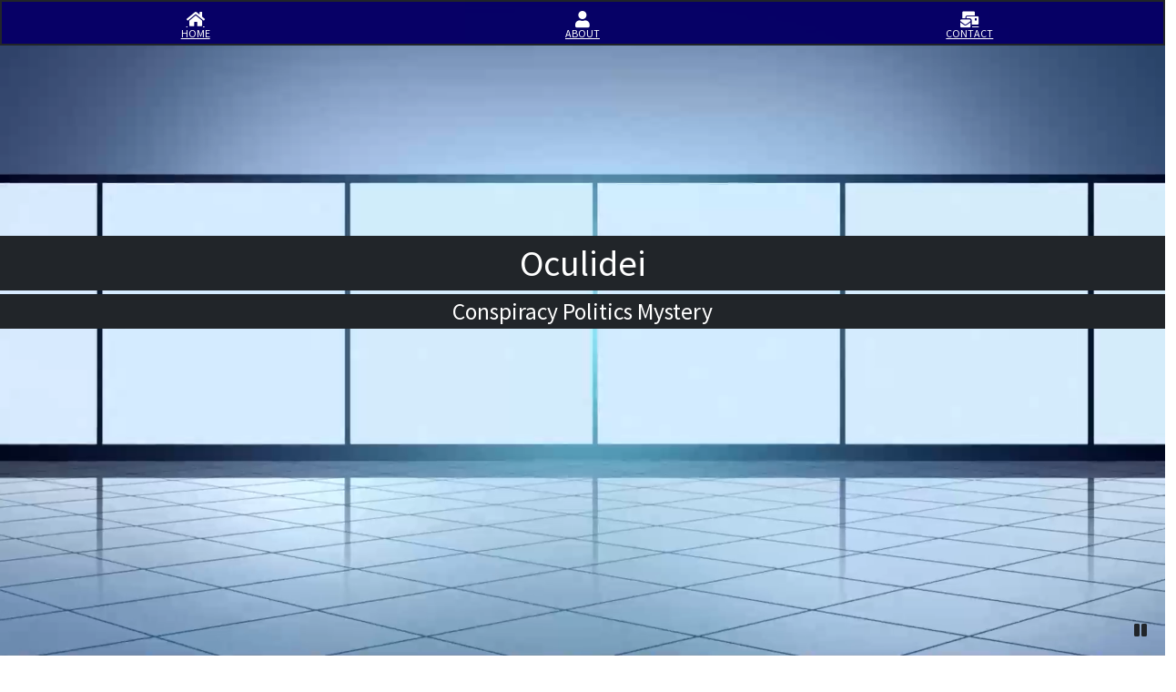

--- FILE ---
content_type: text/html; charset=UTF-8
request_url: https://en.iisirase.jp/videosite.php?1459
body_size: 15403
content:
<!doctype html>
<html lang="en">
<head>
	<meta charset="utf-8">
	<title>Oculidei</title>
    <meta charset="UTF-8">
    <meta name="viewport" content="width=device-width, initial-scale=1.0">
</head>
<body>
	
	<title>Oculidei</title>
	<link rel="stylesheet" href="https://use.fontawesome.com/releases/v5.6.3/css/all.css">
	<link href="https://fonts.googleapis.com/css2?family=Source+Sans+Pro&display=swap" rel="stylesheet">
    <!-- https://fonts.google.com/ -->
    <link rel="stylesheet" href="css/bootstrap.min.css">
    <link rel="stylesheet" href="css/templatemo-video-catalog.css">
	<link rel="stylesheet" href="css/header.css">

	<link rel="stylesheet" href="https://use.fontawesome.com/releases/v5.6.3/css/all.css">
<link rel="stylesheet" href="css/menu.css">

<!--メニュー-->
<nav id="bottom-sticky-nav" class="DownMove">
	<ul>
		<li><a href="index.php"><i class="fa fa-home"></i><span>HOME</span></a></li>
		<!--<li><a href="https://iisirase.jp/"><i class="fa fa-video"></i><span>VIDEO</span></a></li>-->
		<li><a href="aboutsite.php"><i class="fa fa-user"></i><span>ABOUT</span></a></li>
		<!--<li><a href="shopsite.php"><i class="fa fa-shopping-cart"></i><span>SHOP</span></a></li>-->
		<li><a href="contactsite.php"><i class="fa fa-mail-bulk"></i><span>CONTACT</span></a></li>
	</ul>
</nav>

<script src="js/jquery-3.6.0.min.js"></script>
<script src="js/menu.js"></script>	<div class="position-relative">
		<div class="tm-welcome-container text-center text-white">
			<div class="tm-welcome-container-inner">
				<p class="tm-welcome-text mb-1 bg-dark text-white fs-1">Oculidei</p>
				<p class="tm-welcome-text mb-0 bg-dark text-white fs-0">Conspiracy Politics Mystery</p>
			</div>
		</div>

		<div id="tm-video-container">
			<video autoplay muted loop id="tm-video">
					<source src="img/loop1.mp4" type="video/mp4">
			</video>
			<i id="tm-video-control-button" class="fas fa-pause"></i>
		</div>
		
		<div id="headerimg">
			<img src="img/about-2.jpg">
		</div>
	</div>
    <script src="js/jquery-3.6.0.min.js"></script>
    <script src="js/bootstrap.min.js"></script>
    <script>
        function setVideoSize() {
            const vidWidth = 1920;
            const vidHeight = 1080;
            let windowWidth = window.innerWidth;
            let newVidWidth = windowWidth;
            let newVidHeight = windowWidth * vidHeight / vidWidth;
            let marginLeft = 0;
            let marginTop = 0;

            if (newVidHeight < 500) {
                newVidHeight = 500;
                newVidWidth = newVidHeight * vidWidth / vidHeight;
            }

            if(newVidWidth > windowWidth) {
                marginLeft = -((newVidWidth - windowWidth) / 2);
            }

            if(newVidHeight > 720) {
                marginTop = -((newVidHeight - $('#tm-video-container').height()) / 2);
            }

            const tmVideo = $('#tm-video');

            tmVideo.css('width', newVidWidth);
            tmVideo.css('height', newVidHeight);
            tmVideo.css('margin-left', marginLeft);
            tmVideo.css('margin-top', marginTop);
        }

        $(document).ready(function () {
            /************** Video background *********/

            setVideoSize();

            // Set video background size based on window size
            let timeout;
            window.onresize = function () {
                clearTimeout(timeout);
                timeout = setTimeout(setVideoSize, 100);
            };

            // Play/Pause button for video background      
            const btn = $("#tm-video-control-button");

            btn.on("click", function (e) {
                const video = document.getElementById("tm-video");
                $(this).removeClass();

                if (video.paused) {
                    video.play();
                    $(this).addClass("fas fa-pause");
                } else {
                    video.pause();
                    $(this).addClass("fas fa-play");
                }
            });
        })
    </script>	 	<head　prefix="og: http://ogp.me/ns#">
	<title>Parent Dogs and Kittens Raising Kittens</title>
	<meta charset="UTF-8" />
	<meta name="viewport" content="width=device-width, initial-scale=1, maximum-scale=1, user-scalable=no">
	<meta name="description" content="Parent Dogs and Kittens Raising Kittens" />
	<meta name="keywords" content="オークリデイ,OCULIDEI,oculidei,godeye,conspiracy,politics,legends,UFO,OVNI">
	<meta name="author" content="NAOYA TAKAHASHI" />
	<meta name="google" content="notranslate" />
	<meta name="google-site-verification" content="V09e203l66HNbKby2CFKdH9SqCKNrmWQpyIYxC4dKiU" />
	<meta content="IE=edge" http-equiv="X-UA-Compatible">
	<meta content="width=device-width,initial-scale=1" name="viewport">
	<meta http-equiv="Pragma" content="no-cache">
	<meta http-equiv="Cache-Control" content="no-cache">

 	<meta property="og:locale" content="en_US" />
	<meta property="og:site_name" content="Oculidei" />
	<meta property="og:url" content="https://en.iisirase.jp/videosite.php?1459">
	<meta property="og:title" content="Parent Dogs and Kittens Raising Kittens">
	<meta property="og:type" content="article" />
	<meta property="og:description" content="Parent Dogs and Kittens Raising Kittens" />
	<meta property="og:image" content="https://en.iisirase.jp/thumbnail/1459-20220701.png">
	<meta property="og:image:width" content="1280">
	<meta property="og:image:height" content="720">
	<!--Twitterサムネイル用-->
	<meta name="twitter:title" content="Parent Dogs and Kittens Raising Kittens" />
	<meta name="twitter:description" content="" />
	<meta name="twitter:image" content="https://en.iisirase.jp/thumbnail/1459-20220701.png" />
	<meta name="twitter:card" content="summary" />
	<meta name="twitter:card" content="summary_large_image" />
	<link rel="stylesheet" href="https://use.fontawesome.com/releases/v5.6.3/css/all.css">
	<link href="https://fonts.googleapis.com/css2?family=Source+Sans+Pro&display=swap" rel="stylesheet">
	<!-- https://fonts.google.com/ -->
	<link href="css/videocontents.css" media="screen,tv" rel="stylesheet" type="text/css">
	<link href="css/contents.css" media="screen,tv" rel="stylesheet" type="text/css">
	<link href="css/main.css" media="screen,tv" rel="stylesheet" type="text/css">
	<link href="css/share.css" media="screen,tv" rel="stylesheet" type="text/css">
	<link rel="icon" href="img/logo.png" type="image/x-icon" />
	<link rel="shortcut icon" type="img/x-icon" href="img/logo.png" />
<!--google-->
<script async src="https://pagead2.googlesyndication.com/pagead/js/adsbygoogle.js"></script>
<script>
	 (adsbygoogle = window.adsbygoogle || []).push({
		  google_ad_client: "ca-pub-5990229443771497",
		  enable_page_level_ads: true
	 });
</script>
<script async src="https://pagead2.googlesyndication.com/pagead/js/adsbygoogle.js?client=ca-pub-5990229443771497"
     crossorigin="anonymous"></script>
</head>



<span id="a"></span>
<div class="container-fluid">
	<div id="content" class="mx-auto tm-content-container">
	<main>

	<div class="row">
		<div class="findform">
			<form action="findurl.php" method="post" name="form">
				<label class="share1">
					<i class="fa-2x fas fa-search faa-shake animated" style="color:#000000;"></i>
					Search
					<i class="fa-2x fas fa-search faa-shake animated" style="color:#000000;"></i>
				</label><br>
				<input type="search" name="findtext" id="findtext" placeholder="Search..." value="">
			</form>
		</div>
	</div>
	<div id="share" align="center">
		<form>
			<label class="share1">
				<i class="fa-2x fas fa-share-alt faa-horizontal animated" style="color:#000000;"></i>
				Share
				<i class="fa-2x fas fa-share-alt faa-horizontal animated" style="color:#000000;"></i>
			</label>
		</form>
		<!--SNS-->
		<!-- URLコピーボタン -->
		<div class="wrap">
			<!--<input id="copyTarget" type="text" value="Parent Dogs and Kittens Raising Kittens %0A https://en.iisirase.jp/videosite.php?1459" readonly>-->
			<textarea id="copyTarget" readonly>Parent Dogs and Kittens Raising Kittens&#13https://en.iisirase.jp/videosite.php?1459#newvideo&#13#mysteries #animal #biology #オークリデイ #Oculidei</textarea>
			<a id="modal"
				href="#clip" onclick="javascript:copyToClipboard();" style="cursor: pointer;" 
				title="Copy the URL and title.">
				<i class="fa-3x far fa-copy" style="color:#000000;"></i>
			</a>
			<!-- 以下がモーダルで呼ばれる -->
			<div class="modalBox" id="clip">
				<div class="modalInner">
					Registered to Clip Copy.
				</div>
			</div>
		</div>
		<!--Mail-->
		<a class="fa-icon fa-icon-2x" 
			href="mailto:?body=https://en.iisirase.jp/videosite.php?1459#newvideo%0A" 
			title="Share mail" 
			target="_blank">
			<i class="fa-3x far fa-envelope" style="color:#000000;"></i>
		</a>
		<!--Facebook-->
	<!--	<a class="fa-icon fa-icon-2x" 
		   href="https://www.facebook.com/sharer/sharer.php?u=https://en.iisirase.jp/videosite.php?1459" 
		   title="Share Facebook" 
		   target="_blank">
			<i class="fa-3x fab fa-facebook-square" style="color:#3b5998;"></i></a>-->
		<!--Twitter-->
		<a class="fa-icon fa-icon-2x" 
			href="https://twitter.com/share?url=https://en.iisirase.jp/videosite.php?1459#newvideo&text=Parent Dogs and Kittens Raising Kittens" 
			title="Share Twitter" 
			target="_blank">
			<i class="fa-3x fab fa-twitter" style="color:#00acee;"></i>
		</a>
		<!--LINE-->
		<a class="fa-icon fa-icon-2x" 
			href="https://social-plugins.line.me/lineit/share?url=https://en.iisirase.jp/videosite.php?1459#newvideo" 
			title="Share LINE" 
			target="_blank">
			<i class="fa-3x fab fa-line" style="color:#13bf00;"></i>
		</a>
		<!--tumblr-->
		<!--<a class="fa-icon fa-icon-2x" 
		   href="http://www.tumblr.com/share/link?url=https://en.iisirase.jp/videosite.php?1459&name=オークリデイ&description=" 
		   title="Share tumblr" 
		   target="_blank">
			<i class="fa-3x fab fa-tumblr-square" style="color:#39475D;"></i></a>-->
		<!--reddit-->
		<a class="fa-icon fa-icon-2x" 
			href="https://www.reddit.com/submit?url=https://en.iisirase.jp/videosite.php?1459#newvideo&title=Parent Dogs and Kittens Raising Kittens"  
			title="Share reddit" 
			target="_blank">
			<i class="fa-3x fab fa-reddit-square" style="color:#FF4301;"></i>
		</a>
	</div>

	<div class"videolayout"><h3 class="titletext" id="newvideo">Parent Dogs and Kittens Raising Kittens</h3><div class="datetext">2022-07-01</div></div><div class="iframevideo"><iframe id="iframewidth" src="https://rumble.com/embed/v17n2od"></iframe></div><div class="tagdiv"><form><label><i class="fa-2x fas fa-tag faa-pulse animated" style="color:#000000;"></i>タグ<i class="fa-2x fas fa-tag faa-pulse animated" style="color:#000000;"></i></label></form><a class="tagbutton" href="findurl.php?mysteries">#mysteries</a><a class="tagbutton" href="findurl.php?animal">#animal</a><a class="tagbutton" href="findurl.php?biology">#biology</a></div>	</main>
	</div>
</div>

<script src="js/jquery-3.6.0.min.js"></script>
<script src="js/js.js"></script>
<script>
$('#modal').on('click', function () {
	// コピー対象をJavaScript上で変数として定義する
	var copyTarget = document.getElementById("copyTarget");
	// コピー対象のテキストを選択する
	copyTarget.select();
	// 選択しているテキストをクリップボードにコピーする
	document.execCommand("copy");
	//.modalについたhrefと同じidを持つ要素を探す
	var modalId = $(this).attr('href');
	var modalThis = $('body').find(modalId);
	//bodyの最下にwrapを作る 
	$('body').append('<div id="modalWrap" />');
	var wrap = $('#modalWrap'); wrap.fadeIn('200');
	modalThis.fadeIn('200');
	//モーダルの高さを取ってくる 
	function mdlHeight() {
		var wh = $(window).innerHeight();
		var attH = modalThis.find('.modalInner').innerHeight();
		modalThis.css({ height: attH });
	}
	mdlHeight();
	$(window).on('resize', function () {
		mdlHeight();
	});
	function clickAction() {
		modalThis.fadeOut('200');
		wrap.fadeOut('200', function () {
			wrap.remove();
		});
	}
	//wrapクリックされたら 
	wrap.on('click', function () {
		clickAction(); return false;
	});
	//2秒後に消える 
	setTimeout(clickAction, 2000); return false;
});	
</script>

	<link rel="stylesheet" href="css/bootstrap.min.css">
<link rel="stylesheet" href="css/templatemo-video-catalog.css">
<link rel="stylesheet" href="css/slickcss.css" type="text/css" />
<link rel="stylesheet" href="css/slick.css" type="text/css" />
<link rel="stylesheet" href="css/category.css" type="text/css" />

<div class="slicklayout">
	<h3 align="center">Random Video</h3>
	<ul class="slider">
		<li><a href="videosite.php?2#newvideo"><figure class="cp_caption"><img src="https://iisirase.jp/thumbnail/2-20210405.png"><figcaption><p>Mysterious UFO behind NASA astronauts at work [Space]</p></figcaption></figure></a></li><li><a href="videosite.php?69#newvideo"><figure class="cp_caption"><img src="https://iisirase.jp/thumbnail/69-20210422.png"><figcaption><p>A large number of UFOs flying majestically in the daytime [Space]</p></figcaption></figure></a></li><li><a href="videosite.php?243#newvideo"><figure class="cp_caption"><img src="https://iisirase.jp/thumbnail/243-20211215.png"><figcaption><p>Women victims of new corona vaccine are suffering [Conspiracy]</p></figcaption></figure></a></li><li><a href="videosite.php?681#newvideo"><figure class="cp_caption"><img src="https://iisirase.jp/thumbnail/681-20220223.png"><figcaption><p>Sighting of a black triangular UFO above near the facility [Space]</p></figcaption></figure></a></li><li><a href="videosite.php?970#newvideo"><figure class="cp_caption"><img src="https://iisirase.jp/thumbnail/970-20220407.png"><figcaption><p>Subliminal effect of changing from male to alien on TV [conspiracy]</p></figcaption></figure></a></li><li><a href="videosite.php?1170#newvideo"><figure class="cp_caption"><img src="https://iisirase.jp/thumbnail/1170-20220513.png"><figcaption><p>Ukrainian troops deprived Ukrainians of food</p></figcaption></figure></a></li>	</ul>
</div>	
	
<script src="js/jquery-3.6.0.min.js"></script>
<script src="js/slickmin.js"></script>
<script src="js/slick.js"></script>
	<link rel="stylesheet" href="https://use.fontawesome.com/releases/v5.6.3/css/all.css">
<link href="https://fonts.googleapis.com/css2?family=Source+Sans+Pro&display=swap" rel="stylesheet">
<!-- https://fonts.google.com/ -->

<link rel="stylesheet" href="css/bootstrap.min.css">
<link rel="stylesheet" href="css/templatemo-video-catalog.css">
<link rel="stylesheet" href="css/footer.css">


<footer class="row pt-0">
	<div align="center">
		<div class="p-5 tm-bg-gray">
			<h3 class="tm-text-primary mb-4">Language</h3>
			<ul class="list-unstyled tm-footer-links">
				<li><a href="https://en.iisirase.jp">English</a></li>
				<li><a href="https://iisirase.jp">日本語</a></li>
			</ul>
		</div>
	</div>
	<div class="copyright">
		<div class="col-12">
			<p class="text-center">Copyright 2020-2022 <a href="https://en.iisirase.jp" rel="nofollow" target="_parent">Oculidei</a></p>
		</div>
	</div>
</footer>
	
	<script src="js/jquery-3.6.0.min.js"></script>
	<script src="js/js.js"></script>
</body>
</html></body>
</html>

--- FILE ---
content_type: text/html; charset=utf-8
request_url: https://www.google.com/recaptcha/api2/aframe
body_size: 266
content:
<!DOCTYPE HTML><html><head><meta http-equiv="content-type" content="text/html; charset=UTF-8"></head><body><script nonce="bbWRe3cj38xQ6t5hh1o9Vw">/** Anti-fraud and anti-abuse applications only. See google.com/recaptcha */ try{var clients={'sodar':'https://pagead2.googlesyndication.com/pagead/sodar?'};window.addEventListener("message",function(a){try{if(a.source===window.parent){var b=JSON.parse(a.data);var c=clients[b['id']];if(c){var d=document.createElement('img');d.src=c+b['params']+'&rc='+(localStorage.getItem("rc::a")?sessionStorage.getItem("rc::b"):"");window.document.body.appendChild(d);sessionStorage.setItem("rc::e",parseInt(sessionStorage.getItem("rc::e")||0)+1);localStorage.setItem("rc::h",'1768907659057');}}}catch(b){}});window.parent.postMessage("_grecaptcha_ready", "*");}catch(b){}</script></body></html>

--- FILE ---
content_type: text/css
request_url: https://en.iisirase.jp/css/templatemo-video-catalog.css
body_size: 11355
content:
/*
TemplateMo 552 Video Catalog
https://templatemo.com/tm-552-video-catalog
*/
html { scroll-behavior: smooth; /*overflow-x: hidden;*/ }
body {
    margin: 0;
    padding: 0;
    font-family: 'Source Sans Pro', sans-serif;
    /*font-size: 18px;*/
    /*line-height: 2em;*/
    overflow-x: hidden;
}

a {
    transition: all 0.3s ease;
    /*color: #666;*/
}

a:hover {
    /*color: #29BBCC;*/
    text-decoration: none;
}
h2, p { color: black; }

.bd-placeholder-img {
	font-size: 1.125rem;
	text-anchor: middle;
	-webkit-user-select: none;
	-moz-user-select: none;
	user-select: none;
}

#pegelink{
	-webkit-appearance:none;
}

@media (min-width: 768px) {
	.bd-placeholder-img-lg {
		  font-size: 3.5rem;
	}
}
.tm-site-header {
    position: absolute;
    z-index: 1000;
    width: 100%;
    top: 0;
    left: 0;
    padding: 40px;
}

.tm-logo-container {
    display: block;
    padding: 30px;
    width: 320px;
    height: 160px;
}

.tm-site-logo { font-size: 3rem; }
.tm-site-name {	font-size: 1.9rem; }

#tm-video-container {
    max-height: 720px;
    overflow: hidden;
    background-color: #333;
	display: block;
}
@media (max-width: 768px) {
	#tm-video-container {
		display: none;
	}	
}
#tm-video {
    width: 100%;
    height: auto;
}

.tm-bg-black {
    background-color: rgba(0,0,0,0.5);
    color: white;
}
.tm-bg-black img{
	width: 80px;
}

.tm-bg-gray { background-color: #F4F4F4; }
.tm-text-primary { color: #3399CC; }
.tm-text-secondary { color: #3CAFAF; }

.tm-nav-link {
    color: white;
    font-size: 1.4rem;    
}

#tm-main-nav .nav-item .nav-link { border-bottom: 1px solid transparent; }

#tm-main-nav .nav-item.active .nav-link,
#tm-main-nav .nav-item:hover .nav-link {
    border-bottom: 1px solid white;
    color: white;
}

.tm-welcome-container {
    position: absolute;
    width: 100%;
    height: 100%;
    display: flex;
    justify-content: center;
    flex-direction: column;
    z-index: 999;
}

.tm-welcome-container-inner {
	margin-top: 100px;
	padding-bottom: 200px;
}
.tm-welcome-text { font-size: 1.6rem; }

.btn {
    padding: 15px 60px;
    font-size: 1.6rem;
    border: none;
    cursor: pointer;
}

.btn-primary { background-color: #3399CC; }
.btn-primary:hover { background-color: #1674a0; }

/*
    Button hover effect: https://tympanus.net/Development/CreativeButtons/
*/

.tm-btn-animate {
    position: relative;
    overflow: hidden;
    -webkit-backface-visibility: hidden;
    -moz-backface-visibility: hidden;
    backface-visibility: hidden;
    transition: all 0.3s ease;
}

.tm-btn-animate:before {
    left: 0;
    top: -100%;
    position: absolute;
    height: 100%;
    width: 100%;
    line-height: 2.5;
    -webkit-transition: all 0.3s;
    -moz-transition: all 0.3s;
    transition: all 0.3s;
    font-family: "Font Awesome 5 Free";
    font-style: normal;
    font-weight: 900;
    line-height: 1;
    -webkit-font-smoothing: antialiased;
}

.tm-btn-animate:after {
    content: '';
    position: absolute;
    z-index: -1;
    -webkit-transition: all 0.3s;
    -moz-transition: all 0.3s;
    transition: all 0.3s;
}

.tm-btn-animate:hover:before { top: 13px; }

.tm-btn-animate span {
    display: inline-block;
    width: 100%;
    height: 100%;
    -webkit-transition: all 0.3s;
    -webkit-backface-visibility: hidden;
    -moz-transition: all 0.3s;
    -moz-backface-visibility: hidden;
    transition: all 0.3s;
    backface-visibility: hidden;
}

.tm-btn-animate:hover span {
    -webkit-transform: translateY(300%);
    -moz-transform: translateY(300%);
    -ms-transform: translateY(300%);
    transform: translateY(300%);
}

.tm-btn-cta {
    color: white;
    background-color: rgba(0,0,0,0.5);
}

.tm-btn-cta:before { font-size: 180%; }
.tm-btn-download:before { font-size: 120%; }
.tm-btn-submit:before { font-size: 120%; }
.tm-icon-down:before { content: '\f078'; }
.tm-icon-download:before { content: '\f019'; }
.tm-icon-submit:before { content: '\f1d8'; }
.tm-icon-submit:hover:before { top: 18px; }
.tm-btn-cta:hover { color: white; }

.tm-btn-download:hover,
.tm-btn-download:focus,
.tm-btn-submit:hover,
.tm-btn-submit:focus {
    color: white;
    background-color: #3399CC;
}

.tm-btn-download span { padding-top: 10px; }
.tm-btn-small { 
    padding: 10.5px 35px;
    font-size: 1.2rem; 
}

#tm-video-control-button {
    position: absolute;
    bottom: 20px;
    right: 20px;
    z-index: 1000;
}

.tm-content-container {
    max-width: 1422px;
    padding-top: 30px;
    padding-bottom: 35px;
}

.tm-page-title { font-size: 1.8rem; }
.tm-catalog-item-list { justify-content: space-between; }

.tm-catalog-item {
    max-width: 462px;
    display: flex;
    flex-direction: column;
    margin-bottom: 64px;
}

.tm-thumbnail-container { overflow: hidden; }
.tm-thumbnail-container img { transition: all 0.3s ease; }
.tm-thumbnail-container:hover img { transform: scale(1.2) rotate(5deg); }

.tm-img-overlay {
    top: 0;
    left: 0;
    width: 100%;
    height: 100%;
    display: flex;
    align-items: center;
    justify-content: center;
    background-color: rgba(0,0,0,0.4);
    cursor: pointer;
    transition: all 0.3s;
	margin-right: 10px;
}

.tm-overlay-icon {
    color: #a7a7a7;
    opacity: 1;
    font-size: 2rem;
    padding: 10px 15px;
    background-color: rgba(0,0,0,0.5);
    border-radius: 50%;
    width: 70px;
    height: 70px;
    display: flex;
    align-items: center;
    justify-content: center;
    padding-right: 8px;
    z-index: 1002;
    transition: all 0.3s ease;  
}

.tm-img-overlay:hover { background-color: transparent; }
.tm-img-overlay:hover .tm-overlay-icon { opacity: 0; }
.tm-catalog-item-description { flex: 1; }

.tm-categories-container {
    display: flex;
    align-items: center;
}

.tm-categories-text { margin-right: 16px; }
.tm-category-list { font-size: 1.75rem; }
.tm-category-item { margin: 16px; }

.tm-category-link {
    color: #3399CC;
    padding: 10px;
    border-bottom: 3px solid transparent;
}

.tm-category-link.active,
.tm-category-link:hover {
    border-bottom: 3px solid #3399CC;
    color: #3399CC;
}

.tm-paging-link {
	color:black;
    background-color: #F4F4F4;
    margin-right: 12px;
    font-size: 1.5rem;
    width: 45px;
    height: 45px;
    display: flex;
    align-items: center;
    justify-content: center;
}

.nav-item.active > .tm-paging-link,
.nav-item:hover > .tm-paging-link {
    background-color: #CCC;
    color: #666666;
}

.tm-subscribe-form { 
    display: flex; 
    align-items: center;
}

.tm-subscribe-form > input {
    padding: 5px 15px;
    margin-right: 20px;
    flex: 1;
    max-width: 382px;
}

.tm-footer-links > li { margin-bottom: 10px; }

/*Video detail page*/

.tm-video-title { font-size: 2.5rem; }
.tm-share-box { 
    font-size: 1.4rem; 
    padding: 3rem;
}
.tm-share-box-title { font-size: 1.4rem; }

.tm-bg-white {
    background-color: white;
    border: 1px solid #CDCECF;
    border-radius: 5px;
}

.tm-share-button {
    width: 52px;
    height: 52px;
    display: flex;
    align-items: center;
    justify-content: center;
    margin-right: 24px;
}

.tm-share-button:last-child { margin-right: 0; }
.tm-text-link { color: #3399CC; }

.tm-likes-box,
.tm-btn-download {
    width: 280px;
    height: 60px;
}

.tm-likes-box { padding-top: 12px; }
.tm-video-description-box { max-width: 920px; }
.tm-text-gray { color: #6F7071; }

.tm-fixed-header {
    background-position: center;
    background-repeat: no-repeat;
    background-attachment: fixed;
    background-size: cover;    
    background-color: #666;
}

#tm-fixed-header-bg { height: 450px; }
.tm-fixed-header-1 { background-image: url(../img/video-detail-1.jpg); }
.tm-fixed-header-2 { background-image: url(../img/about-1.jpg); }
.tm-fixed-header-3 { background-image: url(../img/contact-1.jpg); }

video {
  width: 100%;
  height: auto;
}

.fa-facebook { color: #3b5998; }
.fa-twitter { color: #00acee; }
.fa-pinterest { color: #c8232c; }
.tm-liked-icon { display: none; }
.tm-not-liked-icon { display: inline-block; }
.tm-liked-icon, .tm-not-liked-icon { margin-top: 3px; }
.tm-liked .tm-liked-icon { display: inline-block; }
.tm-liked .tm-not-liked-icon { display: none; }
.tm-welcome-text-2 { max-width: 575px; }
.tm-share-button:hover { background-color: #e9ecef; }

/*About*/
.tm-about-text-container { max-width: 920px; }

.parallax-window {
    min-height: 270px;
    background: transparent;
}

.parallax-window-2 {
    min-height: 360px;
}

.tm-about-icon {
    color: #999;
}

/* Contact */
.mapouter{
    position:relative;
    text-align:right;
    height:540px;
    width:100%;
}

.gmap_canvas {
    overflow:hidden;
    background:none!important;
    height:540px;
    width:100%;
}

.form-control {
    font-size: 1.2rem;
    padding: 21px 25px;
}

.form-group {
    margin-bottom: 35px;
}

#contact-select {
    height: 60px;
    border-radius: 0;
}

#contact-select:not([multiple]) {
  -webkit-appearance: none;
  -moz-appearance: none;
  background-position: right 15px center;
  background-repeat: no-repeat;
  background-image: url(../img/select-arrow.png);
  padding: 14px 20px;
  padding-right: 20px;
  color: #666;
}
.tm-testimonial-text {
    max-width: 420px;
    font-style: italic;
}

@media (min-width: 992px) {
    #tm-main-nav .nav-item { margin: 20px 40px; }
    .navbar-expand-lg .navbar-nav .nav-link { padding: 8px 0px; }
    .navbar-expand-lg .navbar-collapse { justify-content: flex-end; }
}

@media (max-width: 1419px) {
    .tm-catalog-item { margin-bottom: 30px; }
}

@media (max-width: 991px) {
    .navbar {
        max-width: 220px;
        position: absolute;
        top: 0;
        right: 0;
        padding: 0;
    }
    
    .navbar-collapse {
        background-color: rgba(0,0,0,0.5);
        border-radius: 5px;
        border-top-right-radius: 0;
        padding: 10px 15px;
    }

    .nav-item { margin-bottom: 10px; }

    .navbar-toggler {
        border-bottom-left-radius: 0;
        border-bottom-right-radius: 0;
        width: 52px;
        height: 40px;
    }

    .navbar-toggler.collapsed {
        border-bottom-left-radius: .25rem;
        border-bottom-right-radius: .25rem;   
    }

    .navbar-toggler i.tm-menu-opened-icon { display: block; }
    .navbar-toggler i.tm-menu-closed-icon { display: none; }
    .navbar-toggler.collapsed i.tm-menu-opened-icon { display: none; }
    .navbar-toggler.collapsed i.tm-menu-closed-icon { display: block; }
    .tm-welcome-container-inner { margin-top: 150px; }
    .tm-welcome-text { font-size: 1.4rem; }

    #tm-video {
        width: 888px;
        height: 500px;
    }

    .tm-logo-container {
        height: 160px;
        width: 250px;
    }

    .tm-site-header { padding: 20px; }
    .tm-catalog-item-list { max-width: 924px; }
    .tm-share-box { max-width: 400px; }
}

@media (max-width: 879px) {
    .tm-categories-container {
        flex-direction: column;
        align-items: flex-start;
    }
}

@media (max-width: 640px) {
    .tm-subscribe-form { 
        flex-direction: column; 
        align-items: stretch;
    }

    .tm-subscribe-form > input {
       max-width: 100%;
    }

    .tm-subscribe-form input {
        margin-right: 0;
        margin-bottom: 15px;
    }

    .tm-share-box {
        padding-left: 1.5rem;
        padding-right: 1.5rem;
    }
}

@media (max-width: 419px) {
    .tm-testimonial {
        flex-direction: column;
    }
}

--- FILE ---
content_type: text/css
request_url: https://en.iisirase.jp/css/contents.css
body_size: 2226
content:
/* CSS Document */
.findform{
	text-align: center;
}
#findtext{
	width:100%;
	max-width: 480px;
	margin-bottom: 10px;
	border: 2px solid;
}
#findbutton{
	font-size:1.2em;
	width: 30%;
	max-width: 150px;
}

.videotext{
	position: absolute;
	background: #FFFFFF;
	border: 1px solid;
}
.flex-box {
    background-color: #eee;     /* 背景色指定 */
	display: flex;              /* フレックスボックスにする */
	flex-direction:row;         /* 要素の並び順 */
	flex-wrap: wrap;            /* 折り返し指定 */
	align-content:stretch;      /* 折り返し時の配置指定 */
	justify-content: center;	/*ボックスを真ん中*/
	padding:  5px;             /* 余白指定 */
	margin-bottom: 10px;
}
.flex-item {
    padding: 3px;
	background-color: #fff;		/*背景カラー*/
    color:  #000;               /* 文字色 */
    margin:  5px;              	/* 外側の余白 */
    border-radius:  5px;        /* 角丸指定 */
	width:23.6%;
	height:auto;
	border:2px solid;
}
.flex-item img{
	width: 100%;
	border-radius:  5px;        /* 角丸指定 */
}
.box-title{
	font-size:1.0rem;
	padding-top: 10px;
	text-align: left;
	line-height: 18px;
	text-overflow: ellipsis;
	overflow: hidden;
}
.box-title a{
	color:black;
	text-decoration: none;
}
.box-date{
	text-align: right;
	bottom:0px;
	right:0px;
}
#pegelink{
	width: 60px;
	height: 45px;
	text-align: right;
	padding-right:0px;
	margin-right: 10px;
}

@media (max-width: 768px) {
	.flex-box {
		display:flex;
		flex-direction:row;
		flex-wrap: wrap;
		align-content:stretch;
		justify-content: center;
	}
	.flex-item {
/*		background-color: #fff;
		color:  #000;
		
		border-radius:  5px;
		width:98%;
		height:auto;
		border:2px solid;*/
		margin-right:  1px;
		width:47%;
	}
	.flex-item img{
		/*margin-right:10px;
		width: 23%;
		min-width:120px;
		height:auto;
		text-align:left;
		float:left;*/
	}
	.box-title{
		font-size:0.5rem;
		text-overflow: ellipsis;
		overflow: hidden;
		margin-top:-10px;
	}
	.box-date{
		text-align: left;
	}
	#iframewidth{
		width:386px;
		height:250px;
	}
}
@media (max-width: 385px) {
	.flex-item img{
		/*min-width:100px;*/
	}
	.videotext{
		font-size:10px;
	}
	#iframewidth{
		width:98%;
		height:220px;
	}
}

--- FILE ---
content_type: text/css
request_url: https://en.iisirase.jp/css/main.css
body_size: 10956
content:
.main{
	background: #FFF;
	float:left;
	width:100%;
}

.maincontent{
	font-size:18px;
}
.sectionbread{
	padding:10px 0px 10px 10px;
}
.breadcrumb {
	/*centering*/
	text-align: center;
	display:inline-block;
	box-shadow: 0 0 15px 1px rgba(0, 0, 0, 0.35);
	overflow: hidden;
	border-radius: 5px;
	/*Lets add the numbers for each link using CSS counters. flag is the name of the counter. to be defined using counter-reset in the parent element of the links*/
	counter-reset: flag; 
}
.breadcrumb a {
	text-decoration: none;
	outline: none;
	display: block;
	float: left;
	
	line-height: 36px;
	color: white;
	/*need more margin on the left of links to accomodate the numbers*/
	padding: 0 10px 0 60px;
	background: #666;
	background: linear-gradient(#666, #333);
	position: relative;
	z-index:0;
}
/*since the first link does not have a triangle before it we can reduce the left padding to make it look consistent with other links*/
.breadcrumb a:first-child {
	padding-left: 46px;
	border-radius: 5px 0 0 5px; /*to match with the parent's radius*/
}
.breadcrumb a:first-child:before {
	left: 14px;
}
.breadcrumb a:last-child {
	border-radius: 0 5px 5px 0; /*this was to prevent glitches on hover*/
	padding-right: 20px;
}

/*hover/active styles*/
.breadcrumb a.active, .breadcrumb a:hover{
	background: #333;
	background: linear-gradient(#333, #000);
}
.breadcrumb a.active:after, .breadcrumb a:hover:after {
	background: #333;
	background: linear-gradient(135deg, #333, #000);
}

/*adding the arrows for the breadcrumbs using rotated pseudo elements*/
.breadcrumb a:after {
	content: '';
	position: absolute;
	top: 0; 
	right: -18px; /*half of square's length*/
	/*same dimension as the line-height of .breadcrumb a */
	width: 36px; 
	height: 36px;
	transform: scale(0.707) rotate(45deg);
	z-index: 1;
	background: #666;
	background: linear-gradient(135deg, #666, #333);
	box-shadow: 
		2px -2px 0 2px rgba(0, 0, 0, 0.4), 
		3px -3px 0 2px rgba(255, 255, 255, 0.1);
	/*
		5px - for rounded arrows and 
		50px - to prevent hover glitches on the border created using shadows*/
	border-radius: 0 5px 0 50px;
}
/*we dont need an arrow after the last link*/
.breadcrumb a:last-child:after {
	content: none;
}
/*we will use the :before element to show numbers*/
.breadcrumb a:before {
	content: counter(flag);
	counter-increment: flag;
	/*some styles now*/
	border-radius: 100%;
	width: 20px;
	height: 20px;
	line-height: 20px;
	margin: 8px 0;
	position: absolute;
	top: 0;
	left: 30px;
	background: #444;
	background: linear-gradient(#444, #222);
	font-weight: bold;
}
.flat a, .flat a:after {
	background: white;
	color: black;
	transition: all 0.5s;
}
.flat a:before {
	background: white;
	box-shadow: 0 0 0 1px #ccc;
}
.flat a:hover, .flat a.active, 
.flat a:hover:after, .flat a.active:after{
	background: #FFFF33;
}
.contentmain{
	background:#FFF;
	float:left;
	text-align: center;
	/*border: solid #000000;*/
	/*width:79%;*/
	width:100%;
	margin-top:-8px;
	word-break: break-all;
}
.contents{
	margin:50px 20% 0px 20%;
}
.conmo{
	text-align: left;
}
.h1content{
    color: #2c2c2f;
    background: #cde4ff;
    border-top: solid 5px #5989cf;
    border-bottom: solid 5px #5989cf;
}
.h3content{
	background:#FFDC62;
}
.imgleft,
.imgright,
.imgleft1,
.imgright1
{
	width:300px;
	padding:10px 0px;
}
.imgcenter
{
	width:50%;
	padding:10px 24.3%;
}
.imgleft{
	float:left;
	margin:0px 20px 20px 0px;
}
.imgright{
	float:right;
	margin:0px 0px 20px 20px;
	overflow:hidden;
}
.imgleft1{
	float: left;
	margin:0px 20px 20px 0px;
	clear:both;
}
.imgright1{
	float:right;
	margin:0px 0px 20px 20px;
	clear:both;
}
.imgcenter{
	float:none;
	clear:both;
}
.clearbon{
	clear:both;
}
.kuh{
	padding:0px 10px;
}
.list-a{
	text-decoration: none;
}
.linone{
	list-style: none;
	margin-left: -40px;
}
.ifreamovie{
	text-align: center;
}
.pdfimg img{
	margin-left: 10px;
	margin-bottom: -20px;
}
/*デザインボックス*/
.box1{
	padding: 0.5em 1em;
	margin: 2em 0;
	color: #232323;
	background: #fff8e8;
	border-left: solid 10px #ffc06e;
}
.box1 p {
    margin: 0; 
    padding: 0;
}
.box2{
    position: relative;
    margin: 2em 0;
    padding: 0.5em 1em;
    border: solid 3px #62c1ce;
}
.box2 .box-title {
    position: absolute;
    display: inline-block;
    top: -27px;
    left: -3px;
    padding: 0 9px;
    height: 25px;
    line-height: 25px;
    font-size: 17px;
    background: #62c1ce;
    color: #ffffff;
    font-weight: bold;
    border-radius: 5px 5px 0 0;
}
.box2 p {
    margin: 0; 
    padding: 0;
}

/*カード用*/
.cordview {
	width: auto;
	padding:10px;
	margin: 10px;
	float: left;
	color: #565656;
	background:#FFF27B;
	box-shadow: 0px 0px 0px 5px #FFF27B;
	border: dashed 2px #B3A900;
	border-radius: 8px;
	overflow: hidden;
	position:relative;
	text-align: center;
}
.cordview img{
	border-radius: 8px;
}
.mask{
	clear:both;
}


.hrcontentshead{
	height: 5px;
	border-width: 0;
	background-image: -webkit-linear-gradient(right,
	#c2185b 0px,#c2185b 5px,#1976d2 5px,#1976d2 10px,
	#388e3c 10px,#388e3c 15px,#fbc02d 15px,#fbc02d 20px,
	#e64a19 20px,#e64a19 25px);
	background-image:         linear-gradient(-90deg,
	#c2185b 0px,#c2185b 5px,#1976d2 5px,#1976d2 10px,
	#388e3c 10px,#388e3c 15px,#fbc02d 15px,#fbc02d 20px,
	#e64a19 20px,#e64a19 25px);
	background-size: 25px 25px;
}
/*黄色マーカーを引く*/
.marker_yellow_hoso.active{
	background-position: -100% .5em;
}
.marker_yellow_hoso{
	background: linear-gradient(transparent 20%, #ffff66 60%);
    background-image: -webkit-linear-gradient(left, transparent 50%, rgb(255,250,153) 50%);
    background-image: -moz-linear-gradient(left, transparent 50%, rgb(255,250,153) 50%);
    background-image: -ms-linear-gradient(left, transparent 50%, rgb(255,250,153) 50%);
    background-image: -o-linear-gradient(left, transparent 50%, rgb(255,250,153) 50%);
    background-image: linear-gradient(left, transparent 50%, rgb(255,250,153) 50%);
    background-repeat: repeat-x;
    background-size: 200% .8em;
    background-position: 0 .5em;
    transition: all 2s ease;
    font-weight: bold;
}
/*スクロールアニメーション*/
.delighter.splash {
  transition: all 2s ease-out;
}
.delighter.splash.ended {
  background: #fff;
}
.delighter.right { transform:translate(-100%); opacity:0; transition: all .75s ease-out; }
.delighter.right.started { transform:none; opacity:1; }

.delighter.left { transform:translate(100%); opacity:0; transition: all .75s ease-out; }
.delighter.left.started { transform:none; opacity:1; }

.delighter.bottom { transform:translatey(300%); opacity:0; transition: all .75s ease-out; }
.delighter.bottom.started { transform:none; opacity:1; }

.delighter li { opacity: 0; transform: translatey(400%); transition: all .7s ease-out; }
.delighter.started li { opacity: 1; transform: none; }
.delighter.started li:nth-child(1) { transition: all .7s ease-out .1s; }
.delighter.started li:nth-child(2) { transition: all .7s ease-out .3s; }
.delighter.started li:nth-child(3) { transition: all .7s ease-out .5s; }
.delighter.started li:nth-child(4) { transition: all .7s ease-out .7s; }
.delighter.started li:nth-child(5) { transition: all .7s ease-out .9s; }
.delighter.started li:nth-child(6) { transition: all .7s ease-out 1.1s; }
.delighter.started li:nth-child(7) { transition: all .7s ease-out 1.3s; }

.delighter pre {
  display: block;
  transition: all 2s ease-out;
  opacity: 0;
  padding: 20px 0;
  width: 1px;
  overflow: hidden;
}
.delighter.started pre {
  max-width: 99999px; width: 100%; opacity: 1;
}
.delighter .box { transition: all 1s ease-out; }
.delighter .box:nth-child(1) { transform: translate(-100%, 0); }
.delighter .box:nth-child(2) { transform: translate(170%, -70%); }
.delighter .box:nth-child(3) { transform: translate(20%, 0%); }

.delighter.started .box:nth-child(1) { transform: translate(0, 0); }
.delighter.started .box:nth-child(2) { transform: translate(70%, -70%); }
.delighter.started .box:nth-child(3) { transform: translate(20%, -120%); }

/*ページの切り替えボタン*/
.pagination,
.pagination li a {
	display: flex;
	flex-wrap: wrap;
	justify-content: center;
	align-items: center;
}
.pagination li {
	background-color: #FFFFFF;
	list-style: none;
}
.pagination a {
	font-weight: 300;
	padding-top: 1px;
	text-decoration:none;  
	border: 1px solid rgba(0,0,0,.25);
	border-left-width: 0;
	min-width:44px;
	min-height:44px;
	color: rgba(0,0,0,.85);  
	box-shadow: inset 0px 1px 0px 0px rgba(0,0,0,.35);
}
.pagination li:not([class*="current"]) a:hover { 
	background-color: rgba(255,255,0,0.70);
	border-top-color: rgba(0,0,0,.35);
	border-bottom-color: rgba(0,0,0,.5);
}
.pagination li:not([class*="current"]) a:focus,
.pagination li:not([class*="current"]) a:active {;
	box-shadow: 0px 0px 10px 1px rgba(0,0,0,.25);
	border-left-width:1px;
}
.pagination li:first-of-type a {
	border-left-width: 1px;
}
.pagination li:first-of-type span,
.pagination li:last-of-type span,
.pagination li:nth-of-type(2) span,
.pagination li:nth-last-of-type(2) span { 
	/* screen readers only */
	position: absolute;
	top: -9999px;
	left: -9999px;
}
.pagination li:first-child a::before,
.pagination li:last-child a::after,
.pagination li:nth-of-type(2) a::before,
.pagination li:nth-last-of-type(2) a::after {  
	display: inline-block;
	font-family: Fontawesome;  
	
	text-rendering: auto;
	-webkit-font-smoothing: antialiased;
	-moz-osx-font-smoothing: grayscale;
	transform: translate(0, 0);
}
.pagination li:first-child a::before,
.pagination li:last-child a::after {
	content: "\f100";
}
.pagination li:nth-of-type(2) a::before,
.pagination li:nth-last-of-type(2) a::after {
	content: "\f104";
}
.pagination li:last-child a::after,
.pagination li:nth-last-of-type(2) a::after {
	transform: rotate(180deg);
}
.pagination li.current a { 
	padding-top:.25em;
	color: rgba(0,0,0,1);
	background-color: rgba(0,0,0,.15);
	box-shadow: inset 0px 2px 1px 0px rgba(0,0,0,.25);
	cursor: default;
	pointer-events: none;
}


@media (min-width:581px) and  (max-width:960px){
	.contents{
		margin:50px 10% 0px 10%;
	}
	.imgleft, .imgright, .imgleft1, .imgright1, .imgcenter{
		width:250px;
	}
	/*ページの切り替え*/
	.pagination li:first-child,
	.pagination li:last-child {
		/* screen readers only */
		position: absolute;
		top: -9999px;
		left: -9999px;
	}
	.pagination li:nth-of-type(2) a {
		border-left-width: 1px; 
	}
}
@media (min-width:0px) and  (max-width:580px){
	.maincontent{
		font-size:14px;
	}
	.maincontent h2{
		font-size:18px;
	}
	.contents{
		margin:20px 0px;
	}
	.sectionbread{
		display: none;
	}
	.imgleft, .imgright, .imgleft1, .imgright1, .imgcenter{
		float:inherit;
		width:50%;
		padding:0px 25%;
	}
	.pdfimg img{
		margin-left: -5px;
		margin-bottom: -20px;
	}
	/*ページの切り替え*/
	.pagination li:first-child,
	.pagination li:last-child{
		/* screen readers only */
		position: absolute;
		top: -9999px;
		left: -9999px;
	}
	.pagination li:nth-of-type(2) a {
		border-left-width: 1px;
	}
}

--- FILE ---
content_type: text/css
request_url: https://en.iisirase.jp/css/category.css
body_size: 1337
content:
/* CSS Document */
figure.cp_caption {
	line-height: 0;
	position: relative;
	overflow: hidden;
	width: 100%;
	min-width: 100px;
	max-width: 300px;
	max-height: 220px;
	margin: 0px 1%;
	color: #ffffff;
}
figure.cp_caption * {
	-webkit-box-sizing: border-box;
	        box-sizing: border-box;
}
figure.cp_caption img {
	width: 100%;
	-webkit-transition: all 0.4s;
	        transition: all 0.4s;
	opacity: 1;
}
figure.cp_caption h2 {
	line-height: 1.6;
	margin: 0;
	padding: 0;
	border-bottom: 1px solid #fff;
}
figure.cp_caption p {
	line-height: 1.6;
	margin: 0;
	padding: 0;
}
figure.cp_caption:hover img {
	-webkit-transform: translateY(-40px);
	        transform: translateY(-40px);
}
figure.cp_caption:hover figcaption {
	-webkit-transition: -webkit-transform 0.3s, opacity 0.1s;
	        transition:         transform 0.3s, opacity 0.1s;
	-webkit-transform: translateY(0);
	        transform: translateY(0);
	opacity: 1;
}
figure.cp_caption figcaption {
	position: absolute;
	bottom: 0;
	left: 0;
	width: 100%;
	height: auto;
	padding: 0.5em;
	-webkit-transition: -webkit-transform 0.40s, opacity 0.1s 0.3s;
	        transition:         transform 0.40s, opacity 0.1s 0.3s;
	-webkit-transform: translateY(100%);
	        transform: translateY(100%);
	opacity: 0;
	color: #ffffff;
	background: rgba(27, 37, 56, 1);
	overflow: auto;
}


--- FILE ---
content_type: application/javascript
request_url: https://en.iisirase.jp/js/slick.js
body_size: 1036
content:
$('.slider').slick({
	autoplay: true,//自動的に動き出すか。初期値はfalse。
	infinite: true,//スライドをループさせるかどうか。初期値はtrue。
	slidesToShow: 3,//スライドを画面に3枚見せる
	slidesToScroll: 3,//1回のスクロールで3枚の写真を移動して見せる
	prevArrow: '<div class="slick-prev"></div>',//矢印部分PreviewのHTMLを変更
	nextArrow: '<div class="slick-next"></div>',//矢印部分NextのHTMLを変更
	dots: true,//下部ドットナビゲーションの表示
	responsive: [
		{
		breakpoint: 769,//モニターの横幅が769px以下の見せ方
		settings: {
			slidesToShow: 2,//スライドを画面に2枚見せる
			slidesToScroll: 2,//1回のスクロールで2枚の写真を移動して見せる
		}
	},
	{
		breakpoint: 426,//モニターの横幅が426px以下の見せ方
		settings: {
			slidesToShow: 1,//スライドを画面に1枚見せる
			slidesToScroll: 1,//1回のスクロールで1枚の写真を移動して見せる
		}
	}
]
});

--- FILE ---
content_type: application/javascript
request_url: https://en.iisirase.jp/js/js.js
body_size: 1292
content:
// JavaScript Document
//<span id="a">TEST</span>
function winwidth(){
	//var width = $(window).width();
	//var height = window.innerHeight;
	//document.getElementById("a").innerHTML = width;
	
}
// ページがリサイズされたら動かしたい場合の記述
$(window).resize(function() {
	winwidth();
	winiframe();
});
$(window).on('load',function(){
	winwidth();     
	datenow()
	winiframe();
});

function datenow() {
    var today = new Date();
    today.setDate(today.getDate());
    var yyyy = today.getFullYear();
    var mm = ("0"+(today.getMonth()+1)).slice(-2);
    var dd = ("0"+today.getDate()).slice(-2);
	//alert(yyyy+'-'+mm+'-'+dd);
    document.getElementById("today").value=yyyy+'-'+mm+'-'+dd;
}
function winiframe(){
	//var width = $(window).width();
	//var height = $(widow).height();
	//var height = window.innerHeight;
	//document.getElementById("iframewidth").innerHTML = width;
	//document.getElementById("a").innerHTML = width/1.8 + " " + width/0.9;
	//document.getElementById("iframewidth").style.width= width/1.8;
	//document.getElementById("iframewidth").style.height= width/2.9;	
}

$('#myimg').on('change', function(){
	var $fr = new FileReader();
	$fr.onload = function(){
		$('#preview').attr('src', $fr.result);
	}
	$fr.readAsDataURL(this.files[0]);
});